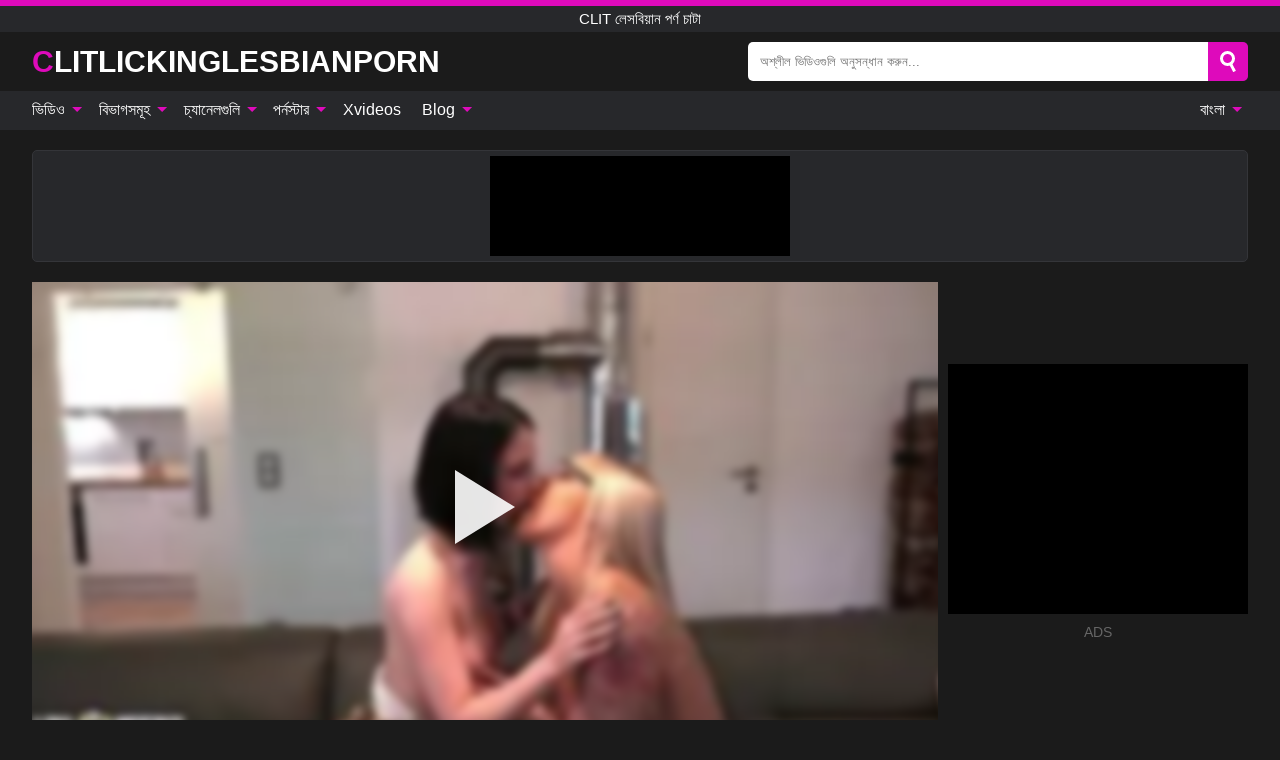

--- FILE ---
content_type: text/html; charset=UTF-8
request_url: https://clitlickinglesbianporn.com/bn/video/1950
body_size: 16732
content:
<!DOCTYPE html><html lang="bn" translate="no"><head><meta http-equiv="Content-Type" content="text/html; charset=utf-8"/><meta name="viewport" content="width=device-width, initial-scale=1"><title>মেয়েরা একে অপরের সাথে খেলছে লু নেসবিত, লিয়া লুইস - CLITLICKINGLESBIANPORN.COM</title><meta name="description" content="বিনামূল্যে অশ্লীল ভিডিও দেখুন: মেয়েরা একে অপরের সাথে খেলছে লু নেসবিত, লিয়া লুইস,clit লেসবিয়ান পর্ণ চাটা। আপনার প্রিয় xxx & সেক্স পর্ণ টিউবে CLITLICKINGLESBIANPORN.COM!"><meta name="keywords" content="মযর,এক,অপরর,সথ,খলছ,নসবত,লয,লইস,clit,লসবযন,পরণ,চট"><meta name="robots" content="max-image-preview:large"><script type="application/ld+json">{"@context":"https://schema.org","@type":"VideoObject","name":"মেয়েরা একে অপরের সাথে খেলছে লু নেসবিত, লিয়া লুইস","description":"বিনামূল্যে অশ্লীল ভিডিও দেখুন: মেয়েরা একে অপরের সাথে খেলছে লু নেসবিত, লিয়া লুইস,clit লেসবিয়ান পর্ণ চাটা। আপনার প্রিয় xxx & সেক্স পর্ণ টিউবে CLITLICKINGLESBIANPORN.COM!","contentUrl":"https://clitlickinglesbianporn.com/cdn/1950.m3u8","thumbnailUrl":["https://clitlickinglesbianporn.com/i/media/p/1950b.jpg","https://clitlickinglesbianporn.com/i/media/w/1950.webp","https://clitlickinglesbianporn.com/i/media/p/1950.jpg"],"uploadDate":"2022-12-07T19:00:09+03:00","duration":"PT0H3M52S","interactionCount":"146"}</script><meta property="og:title" content="মেয়েরা একে অপরের সাথে খেলছে লু নেসবিত, লিয়া লুইস"><meta property="og:site_name" content="CLITLICKINGLESBIANPORN.COM"><meta property="og:url" content="https://clitlickinglesbianporn.com/bn/video/1950"><meta property="og:description" content="বিনামূল্যে অশ্লীল ভিডিও দেখুন: মেয়েরা একে অপরের সাথে খেলছে লু নেসবিত, লিয়া লুইস,clit লেসবিয়ান পর্ণ চাটা। আপনার প্রিয় xxx & সেক্স পর্ণ টিউবে CLITLICKINGLESBIANPORN.COM!"><meta property="og:type" content="video.other"><meta property="og:image" content="https://clitlickinglesbianporn.com/i/media/p/1950b.jpg"><meta property="og:video" content="https://clitlickinglesbianporn.com/cdn/1950.m3u8"><meta property="og:video:type" content="application/vnd.apple.mpegurl"><meta property="og:video" content="https://clitlickinglesbianporn.com/cdn/1950.mp4"><meta property="og:video:type" content="video/mp4"><meta name="twitter:card" content="summary_large_image"><meta name="twitter:site" content="CLITLICKINGLESBIANPORN.COM"><meta name="twitter:title" content="মেয়েরা একে অপরের সাথে খেলছে লু নেসবিত, লিয়া লুইস"><meta name="twitter:description" content="বিনামূল্যে অশ্লীল ভিডিও দেখুন: মেয়েরা একে অপরের সাথে খেলছে লু নেসবিত, লিয়া লুইস,clit লেসবিয়ান পর্ণ চাটা। আপনার প্রিয় xxx & সেক্স পর্ণ টিউবে CLITLICKINGLESBIANPORN.COM!"><meta name="twitter:image" content="https://clitlickinglesbianporn.com/i/media/p/1950b.jpg"><meta name="twitter:player" content="https://clitlickinglesbianporn.com/cdn/1950.mp4"><link href="/i/images/cover.jpg" rel="image_src"><link rel="icon" type="image/jpg" href="/i/images/ico_logo.jpg"><link rel="shortcut icon" type="image/jpg" href="/i/images/ico.jpg"><link rel="apple-touch-icon" type="image/jpg" href="/i/images/ico_logo.jpg"><meta name="theme-color" content="#161616"><link rel="canonical" href="https://clitlickinglesbianporn.com/bn/video/1950"><meta name="rating" content="adult"><meta name="rating" content="RTA-5042-1996-1400-1577-RTA"><link rel="preconnect" href="//mc.yandex.ru"><link rel="preconnect" href="//pgnasmcdn.click"><link rel="alternate" href="https://clitlickinglesbianporn.com/video/1950" hreflang="x-default"><link rel="alternate" href="https://clitlickinglesbianporn.com/ar/video/1950" hreflang="ar"><link rel="alternate" href="https://clitlickinglesbianporn.com/bn/video/1950" hreflang="bn"><link rel="alternate" href="https://clitlickinglesbianporn.com/de/video/1950" hreflang="de"><link rel="alternate" href="https://clitlickinglesbianporn.com/video/1950" hreflang="en"><link rel="alternate" href="https://clitlickinglesbianporn.com/es/video/1950" hreflang="es"><link rel="alternate" href="https://clitlickinglesbianporn.com/fr/video/1950" hreflang="fr"><link rel="alternate" href="https://clitlickinglesbianporn.com/hi/video/1950" hreflang="hi"><link rel="alternate" href="https://clitlickinglesbianporn.com/id/video/1950" hreflang="id"><link rel="alternate" href="https://clitlickinglesbianporn.com/it/video/1950" hreflang="it"><link rel="alternate" href="https://clitlickinglesbianporn.com/ja/video/1950" hreflang="ja"><link rel="alternate" href="https://clitlickinglesbianporn.com/nl/video/1950" hreflang="nl"><link rel="alternate" href="https://clitlickinglesbianporn.com/pl/video/1950" hreflang="pl"><link rel="alternate" href="https://clitlickinglesbianporn.com/pt/video/1950" hreflang="pt"><link rel="alternate" href="https://clitlickinglesbianporn.com/ro/video/1950" hreflang="ro"><link rel="alternate" href="https://clitlickinglesbianporn.com/ru/video/1950" hreflang="ru"><link rel="alternate" href="https://clitlickinglesbianporn.com/tr/video/1950" hreflang="tr"><link rel="alternate" href="https://clitlickinglesbianporn.com/zh/video/1950" hreflang="zh"><style>html{font-family:-apple-system,BlinkMacSystemFont,Segoe UI,Roboto,Oxygen,Ubuntu,Cantarell,Fira Sans,Droid Sans,Helvetica Neue,sans-serif}body{background:#1b1b1b;min-width:320px;margin:auto;color:#fff}a{text-decoration:none;outline:none;color:#1b1b1b}input,textarea,select,option,button{outline:none;font-family:-apple-system,BlinkMacSystemFont,Segoe UI,Roboto,Oxygen,Ubuntu,Cantarell,Fira Sans,Droid Sans,Helvetica Neue,sans-serif}*{-webkit-box-sizing:border-box;-moz-box-sizing:border-box;box-sizing:border-box}::placeholder{opacity:1}.ico-bottom-arrow{width:0;height:0;border-left:5px solid transparent;border-right:5px solid transparent;border-bottom:5px solid #DE0ABB;display:inline-block;margin-bottom:3px;margin-left:3px;margin-right:-4px;transform:rotate(180deg)}.top{background:#27282b;text-align:center}.top:before{content:"";width:100%;height:6px;display:block;background:#DE0ABB}.top h1,.top b{font-weight:500;color:#fff;font-size:15px;text-transform:uppercase;margin:0;padding:4px 0;display:block}.fx{display:-webkit-box;display:-moz-box;display:-ms-flexbox;display:-webkit-flex;display:flex}.fx-c{-ms-flex-align:center;-webkit-align-items:center;-webkit-box-align:center;align-items:center}.fx-w{flex-wrap:wrap;justify-content:space-between}header{width:95%;max-width:1340px;margin:auto;padding:10px 0}header .icon-menu,header .icon-search,header .sort{display:none}header .logo b{display:block;font-size:30px;color:#fff;text-transform:uppercase}header .logo b:first-letter{color:#DE0ABB}header form{margin-left:auto;width:50%;max-width:500px;position:relative}header form .box{border-radius:5px;padding:0}header form input{background:#fff;border:0;color:#050505;padding:12px;width:100%;border-radius:5px;border-top-right-radius:0;border-bottom-right-radius:0;align-self:stretch}header form button{background:#DE0ABB;border:0;position:relative;cursor:pointer;outline:none;text-indent:-99999px;border-radius:5px;border-top-left-radius:0;border-bottom-left-radius:0;width:42px;align-self:stretch}header form button:before{content:"";position:absolute;top:9px;left:12px;width:9px;height:9px;background:transparent;border:3px solid #fff;border-radius:50%}header form button:after{content:"";width:9px;height:3px;background:#fff;position:absolute;transform:rotate(63deg);top:24px;left:20px}header form .resultDiv{display:none;position:absolute;top:50px;background:#fff;width:100%;max-height:350px;overflow:hidden;overflow-y:auto;z-index:114;left:0;padding:10px;transition:.4s;border-radius:5px;color:#050505}header form .resultDiv a{display:block;text-align:left;padding:5px;color:#050505;font-weight:600;text-decoration:none;font-size:14px}header form .resultDiv a:hover{text-decoration:underline}header form .resultDiv .title{display:block;background:#27282b;padding:10px;border-radius:5px;color:#fff}nav{background:#27282b;display:block;width:100%}nav ul{width:95%;max-width:1340px;display:block;margin:auto;padding:0;list-style:none;position:relative;z-index:113}nav ul li{display:inline-block}nav ul li .mask{display:none}nav ul a{color:#fff;padding:.65em .65em;text-decoration:none;display:inline-block}nav>ul>li:first-child>a{padding-left:0}@media screen and (min-width:840px){nav ul li:hover a{color:#DE0ABB}nav ul li>ul{display:none}nav ul li:hover>ul{display:block;position:absolute;width:100%;left:0;top:40px;background:#27282b;border:1px solid #343539;border-radius:5px;padding:4px}nav ul li:hover>ul a{padding:.3em .35em;margin:.35em;color:#fff}nav ul li>ul a:hover{color:#DE0ABB}nav ul .lang:hover>ul{width:400px;right:0;left:unset;display:flex;flex-wrap:wrap;justify-content:space-between}nav ul .lang:hover>ul a{padding:0;border:0;display:block;font-size:13px}}nav ul li>ul:not(.nl) li:last-child a{background:#DE0ABB;border-radius:5px;color:#fff}nav ul .lang{float:right;position:relative}nav ul .lang li{display:block;flex:1 1 25%}nav ul .lang:hover>ul a:last-child{background:transparent}nav ul .lang:hover>ul a:last-child:hover{color:#DE0ABB}.global-army{width:95%;max-width:1340px;margin:auto;margin-top:20px;border-radius:5px;background:#27282b;border:1px solid #343539;padding:5px;overflow:hidden}.global-army span{display:block;margin:auto;width:300px;min-width:max-content;height:100px;background:#000}.global-army iframe{border:0;width:300px;height:100px;overflow:hidden}.fbar{display:block;width:100%;margin-bottom:15px;text-align:center;background:#27282b;border-radius:5px;padding:7px 4px}.fbar a{display:inline-block;color:#fff;font-size:15px;font-weight:500;text-transform:uppercase}.fbar a:after{content:"\A0•\A0"}.fbar a:last-child:after{content:""}main{width:95%;max-width:1340px;margin:auto;margin-top:20px}main .sidebar{width:240px;min-width:240px;margin-right:20px;border-right:1px solid #3A3A3A;padding-right:20px}main .sidebar .close{display:none}main .sidebar ul{padding:0;margin:0;list-style:none;border-bottom:1px solid #3A3A3A;padding-bottom:10px;margin-bottom:10px}main .sidebar ul:last-child{border-bottom:0;margin-bottom:0}main .sidebar li span{display:block;color:#fff;font-size:15px;font-weight:500;margin-bottom:10px;text-transform:uppercase}main .sidebar li{display:block}main .sidebar li a{display:flex;align-items:center;color:#fff;font-size:14px;padding:4px 6px;border-radius:5px;margin-bottom:2px}main .sidebar li a b{font-weight:400}main .sidebar li a i:last-child{margin-left:auto;font-size:12px;color:#7C7C7C}main .sidebar li:not(.more):hover a{background:#27282b;color:#DE0ABB}main .sidebar li:not(.more):hover a i:last-child{color:#fff}main .sidebar .more a{display:block;background:#DE0ABBb5;color:#fff;text-align:center;margin-top:10px;border-radius:100px;font-weight:500}main .sidebar .more a:hover{background:#27282b}main .content{width:100%}main .head h1,main .head h2,main .head h3,main .head .sst{margin:0;color:#fff;font-size:22px;font-weight:500;overflow-wrap:break-word;word-break:break-all;white-space:normal}main .head .title span{color:#ccc;margin-left:10px;font-size:15px;margin-right:10px;text-align:center}main .head .sort{margin-left:auto;position:relative;z-index:4;min-width:180px}main .head .sort span{color:#fff;background:#27282b;padding:7px 20px;border-radius:5px;font-weight:600;display:block;width:max-content;min-width:100%;cursor:pointer;text-align:center;border:1px solid #343539}main .head .sort ul{padding:0;margin:0;list-style:none;display:none}main .head .sort.active span{border-bottom-left-radius:0;border-bottom-right-radius:0}main .head .sort.active ul{display:block;position:absolute;top:33px;background:#27282b;width:100%;right:0;border-bottom-left-radius:5px;border-bottom-right-radius:5px;border:1px solid #343539;border-top:0}main .head .sort li{display:block}main .head .sort .disabled{display:none}main .head .sort li a{display:block;padding:5px;text-align:center;color:#fff;font-weight:600;font-size:15px}main .head .sort li a:hover{color:#DE0ABB}.trend{margin:20px 0}.trend .article{width:20%;margin-bottom:10px;display:inline-block;overflow:hidden;color:#FFF}.trend .article .box{width:95%;margin:auto;overflow:hidden}.trend .article a{display:block;width:100%}.trend .article figure{display:block;position:relative;margin:0;width:100%;height:200px;overflow:hidden;border-radius:5px;background:#27282b}.trend .article figure img{position:absolute;height:100%;min-width:100%;object-fit:cover;position:absolute;transform:translateX(-50%) translateY(-50%);left:50%;top:50%;font-size:0}.trend .article a div{margin-top:5px}.trend .article b{color:#fff;font-weight:500;font-size:15px}.trend .article i:last-child{color:#fff;margin-left:auto;font-weight:500;font-size:15px}.trend .article .ct{display:block;width:100%;height:110px;background:#27282b;position:relative;border-radius:5px;padding:10px}.trend .article .ct h2,.trend .article .ct b{position:absolute;left:50%;top:50%;transform:translateX(-50%) translateY(-50%);font-style:normal;font-size:16px;font-weight:400;letter-spacing:1px;text-align:center;margin:0;max-width:100%;text-overflow:ellipsis;overflow:hidden}.see-button{display:block;position:relative;margin:15px auto}.see-button:before{content:"";position:absolute;left:0;top:50%;transform:translateY(-50%);width:100%;height:2px;background:#3a3a3a;border-radius:10px}.see-button div{display:block;margin:auto;width:max-content;background:#1b1b1b;padding:0 17px;position:relative}.see-button a{display:block;border-radius:100px;padding:8px 17px;color:#fff;font-size:13px;text-transform:uppercase;font-weight:500;background:#DE0ABBb5}.see-button a:hover{background:#27282b;color:#fff}.videos{margin:20px 0}.videos:before,.videos:after{content:" ";display:table;width:100%}.videos article{width:20%;height:205px;display:inline-block;overflow:hidden;color:#FFF}.videos article.cat{height:auto}.videos article.cat a{display:block;width:100%}.videos article.cat img{width:100%;height:auto;border-radius:5px}.videos article .box{width:95%;margin:auto;overflow:hidden}.videos article .playthumb{display:block;width:100%;overflow:hidden;height:177px;position:relative}.videos article figure{display:block;position:relative;margin:0;width:100%;height:136px;overflow:hidden;border-radius:5px;background:#27282b}.videos article figure:after{content:"";position:absolute;z-index:2;width:100%;height:100%;left:0;top:0}.videos article figure img{position:absolute;height:100%;min-width:100%;object-fit:cover;transform:translateX(-50%) translateY(-50%);left:50%;top:50%;font-size:0}.videos article .box video{position:absolute;width:100%;min-width:100%;min-height:100%;top:50%;left:50%;transform:translateY(-50%) translateX(-50%);z-index:1;object-fit:cover}.videos article h2,.videos article h3{display:block;display:-webkit-box;padding:0;font-size:.85em;font-weight:500;color:#fff;margin-top:3px;margin-bottom:0;display:-webkit-box;-webkit-box-orient:vertical;-webkit-line-clamp:2;overflow:hidden;white-space:normal;line-height:1.3;overflow-wrap:anywhere;word-break:normal;text-wrap:balance}.videos article .hd:before{content:"HD";position:absolute;z-index:3;bottom:2px;left:2px;font-size:13px;font-style:normal;color:#fff;font-weight:600;background:#DE0ABB;padding:1px 4px;border-radius:3px;transition:all .2s;opacity:.8}.videos article:hover h3{color:#DE0ABB}.videos article:hover .hd:before{left:-40px}.videos article .end{display:block;overflow:hidden;height:21px}.videos article .end p{display:inline-block;vertical-align:middle;margin:0;text-align:right;color:#bababa;font-size:13px;height:1.8em;line-height:1.8em}.videos article .end a{color:#bababa;font-size:13px;text-decoration:underline;display:inline-block;height:1.8em;line-height:1.8em}.videos article .end p:after{content:'•';margin:0 4px}.videos article .end p:last-child:after{content:'';margin:0}.videos article .heart{position:relative;width:10px;height:10px;display:inline-block;margin-left:2px}.videos article .heart:before,.videos article .heart:after{position:absolute;content:"";left:5px;top:0;width:5px;height:10px;background:#bababa;border-radius:50px 50px 0 0;transform:rotate(-45deg);transform-origin:0 100%}.videos article .heart:after{left:0;transform:rotate(45deg);transform-origin:100% 100%}.nores{width:100%;display:block;background:#27282b;border:1px solid #343539;border-radius:5px;padding:10px;color:#fff;font-size:17px;font-weight:700;text-align:center;text-transform:uppercase;margin:20px auto}.pagination{display:block;width:100%;margin:20px 0;text-align:center}.pagination a,.pagination div,.pagination span{display:inline-block;background:#DE0ABBb5;border-radius:5px;padding:10px 15px;color:#fff;font-size:15px;font-weight:600;text-transform:uppercase;margin:0 10px}.pagination div{cursor:pointer}.pagination span{background:#27282b}.pagination a:hover,.pagination div:hover{background:#27282b}.footerDesc{display:block;width:100%;background:#27282b;margin:20px 0;padding:20px;text-align:center;color:#fff;border-radius:5px;font-size:15px}.footerDesc h4{font-size:16px;color:#fff}.moban{display:none}.player{width:100%;min-height:150px}.player .left{width:calc(100% - 310px);height:450px;position:relative;overflow:hidden;cursor:pointer;z-index:112}.player .left #poster{position:absolute;min-width:110%;min-height:110%;object-fit:cover;transform:translateX(-50%) translateY(-50%);left:50%;top:50%;font-size:0;filter:blur(4px)}.player .left video{position:absolute;left:0;top:0;width:100%;height:100%;background:#000}.player .left #play{display:none;border:0;background:transparent;box-sizing:border-box;width:0;height:74px;border-color:transparent transparent transparent #fff;transition:100ms all ease;border-style:solid;border-width:37px 0 37px 60px;position:absolute;left:50%;top:50%;transform:translateY(-50%) translateX(-50%);opacity:.9}.player .left:hover #play{opacity:.7}.loader{position:absolute;left:0;top:0;background:rgba(0,0,0,.4);width:100%;height:100%}.spin{position:absolute;left:50%;top:50%;transform:translateY(-50%) translateX(-50%)}.spin>div{background-color:#fff;width:15px;height:15px;border-radius:100%;margin:2px;-webkit-animation-fill-mode:both;animation-fill-mode:both;display:inline-block;-webkit-animation:ball-beat .7s 0s infinite linear;animation:ball-beat .7s 0s infinite linear}.spin>div:nth-child(2n-1){-webkit-animation-delay:-.35s!important;animation-delay:-.35s!important}main.dmca .vtitle,main.dmca .infos,main.dmca .moreinfo,main.dmca .buttons{display:none!important}.player .left iframe{display:block;border:0;width:100%;height:440px}.player .left .tvd{display:block;width:100%;text-align:center;top:50%;position:absolute;transform:translateY(-50%)}.player .right{width:300px;margin-left:auto}.player .right span{display:block;width:300px;height:250px;background:#000}.player .right .content{width:100%}.player .right .content b{width:290px;height:250px;display:block;background:#27282b;text-align:center;line-height:250px}.player .right iframe{border:0;width:300px;overflow:hidden}.player .right .content:after{content:"ADS";display:block;text-align:center;margin:10px 0;font-size:14px;color:#666}.vtitle{text-align:center;background:#27282b;margin:0;padding:10px;font-size:18px;font-weight:600}.vtitle.hd:before{content:"HD";background:#DE0ABB;padding:1px 6px;margin-right:5px;color:#FFF;position:relative;top:-1px;border-radius:4px;font-size:12px;transform:skew(-10deg);display:inline-block}.buttons{margin-bottom:10px;padding:10px;border:2px solid #27282b;border-radius:5px;border-top:0;border-top-left-radius:0;border-top-right-radius:0}.buttons .report{margin-left:auto;cursor:pointer;font-size:16px;padding:.5rem .75rem;border-radius:.25em;background:#27282b;color:#bababa}.buttons .report i{font-style:normal;width:19px;height:19px;display:block;border:1px solid #bababa;border-radius:50%;text-align:center;font-size:11px;line-height:1.5}.buttons .dwd{cursor:pointer;font-size:16px;padding:.5rem .75rem;border-radius:.25em;background:#27282b;color:#fff;font-weight:500;margin-right:10px}.buttons .loves{cursor:pointer;font-size:16px;padding:.5rem .75rem;border-radius:.25em;background:#27282b;color:#fff}.buttons .loves:hover,.buttons .report:hover,.buttons .dwd:hover{background:#111}.buttons .loves .heart{position:relative;width:12px;height:12px;display:inline-block;margin-left:6px}.buttons .loves .heart:before,.buttons .loves .heart:after{position:absolute;content:"";left:6px;top:0;width:6px;height:12px;background:#DE0ABB;border-radius:50px 50px 0 0;transform:rotate(-45deg);transform-origin:0 100%}.buttons .loves .heart:after{left:0;transform:rotate(45deg);transform-origin:100% 100%}.buttons .loves.loved{background:#DE0ABB}.buttons .loves.loved .heart:before,.buttons .loves.loved .heart:after{background:#fff}.popular{display:block;width:100%;margin:0;list-style:none;padding:0}.popular .label{background:#DE0ABB;padding:10px 15px;margin-left:0!important}.popular li{display:inline-block;background:#27282b;border-radius:5px;font-size:15px;font-weight:600;text-transform:uppercase;margin-left:5px;margin-right:5px;margin-bottom:10px}.popular li:hover{background:#DE0ABB}.popular li:last-child{margin-right:0}.popular li span{display:inline-block;background:#DE0ABB;line-height:1;padding:2px 5px;border-radius:3px;margin-left:5px}.popular li:hover span{background:#27282b}.popular a{color:#fff;padding:10px 15px;display:block}.moreinfo{margin-top:0;margin-bottom:10px}.moreinfo b{margin-right:10px;display:inline-block}.moreinfo span{display:inline-block}.box-modal{display:none}.box-modal .shd{position:fixed;left:0;top:0;width:100%;height:100%;background:rgba(0,0,0,.5);z-index:999}.box-modal .content{position:fixed;left:50%;top:50%;transform:translateY(-50%) translateX(-50%);padding:20px;background:#27282b;border-radius:10px;width:95%;max-width:400px;z-index:1000}.box-modal .head{margin-bottom:20px}.box-modal .head .title{width:100%}.box-modal .head .close{margin-left:auto;font-size:30px;cursor:pointer}.box-modal label{display:block;margin-bottom:2px;color:#999;font-size:.85em;cursor:pointer}.box-modal label input{display:inline-block;vertical-align:middle}.box-modal label.title{font-size:17px;margin:10px 0}.box-modal textarea{width:100%;display:block;border:0}.box-modal button{width:100%;display:block;border:0;margin-top:10px;background:#DE0ABB;padding:10px 15px;border-radius:5px;font-size:15px;font-weight:600;text-transform:uppercase;color:#FFF;cursor:pointer}.box-modal a{color:#FFF;text-decoration:underline}@media screen and (max-width:840px){.player{display:block!important}.player .left{width:100%}.player .right{margin:auto;margin-top:10px}.vtitle{font-size:16px}.popular .label,.popular a{padding:7px 12px}}@media screen and (max-width:450px){.player .left{height:250px}}@-webkit-keyframes ball-beat{50%{opacity:.2;-webkit-transform:scale(0.75);transform:scale(0.75)}100%{opacity:1;-webkit-transform:scale(1);transform:scale(1)}}@keyframes ball-beat{50%{opacity:.2;-webkit-transform:scale(0.75);transform:scale(0.75)}100%{opacity:1;-webkit-transform:scale(1);transform:scale(1)}}.lkx{display:block;width:95%;max-width:1340px;margin:auto;margin-top:20px;text-transform:capitalize;-webkit-column-count:5;-moz-column-count:5;column-count:5}.lkx a{color:#fff;font-size:14px;display:inline-block;width:100%;white-space:nowrap;text-overflow:ellipsis;overflow:hidden}.lkx a:hover{color:#DE0ABB}@media screen and (max-width:880px){.lkx{-webkit-column-count:4;-moz-column-count:4;column-count:4}.lkx a{padding:10px 0}}@media screen and (max-width:680px){.lkx{-webkit-column-count:3;-moz-column-count:3;column-count:3}}@media screen and (max-width:480px){.lkx{-webkit-column-count:2;-moz-column-count:2;column-count:2}}footer{display:block;margin-top:30px;background:#27282b}footer .box{width:95%;max-width:1340px;display:block;margin:auto;padding:20px 0;text-align:center}footer a{color:#fff;font-size:15px;font-weight:700;margin:0 10px}footer .logo{display:block;margin:auto;margin-bottom:20px;width:max-content;max-width:100%}footer .logo b{display:block;font-size:30px;text-transform:uppercase;color:#DE0ABB}footer p{padding:10px 0;text-align:center;display:block;font-size:12px;margin:auto;color:#ccc}@media screen and (max-width:1300px){main .sidebar{width:210px;min-width:210px;margin-right:10px;padding-right:10px}}@media screen and (max-width:1230px){header .sort{display:block;padding:19px 18px;background:#DE0ABB;border-radius:4px;margin-left:10px;cursor:pointer}main .sidebar{display:none;position:fixed;top:0;z-index:999;background:#1b1b1b;left:0;width:100%;height:100%;padding:20px;overflow-y:auto}main .sidebar .close{display:block;position:absolute;right:10px;top:10px}main .sidebar .close i{transform:scale(1.5)}}@media screen and (max-width:1070px){.videos article{width:25%}.trend .article{width:25%}}@media screen and (max-width:840px){.top h1,.top b{font-size:13px}header .sort{padding:14px 11px;margin-left:2px}header{position:-webkit-sticky;position:-moz-sticky;position:-ms-sticky;position:-o-sticky;position:sticky;top:0;z-index:999;background:#1b1b1b}header .icon-menu{display:inline-block;height:40px;width:40px;min-width:40px;border-radius:5px;position:relative;padding:7px;cursor:pointer}.bar1,.bar2,.bar3{width:100%;height:3px;background-color:#FFF;margin:5px 0;display:block;border-radius:10px}.bar1{margin-top:3px}.change .bar1{-webkit-transform:rotate(-45deg) translate(-6px,7px);transform:rotate(-45deg) translate(-6px,7px);background-color:#fff}.change .bar2{opacity:0}.change .bar3{-webkit-transform:rotate(45deg) translate(-4px,-6px);transform:rotate(45deg) translate(-4px,-6px);background-color:#fff}header .logo{margin:auto}header form{display:none;position:absolute;left:0;top:60px;width:100%;max-width:100%;background:#1b1b1b;padding-bottom:10px}header .icon-search{display:block;border:0;position:relative;cursor:pointer;outline:none;text-indent:-99999px;width:40px;height:40px}header .icon-search:before{content:"";position:absolute;top:9px;left:12px;width:9px;height:9px;background:transparent;border:3px solid #fff;border-radius:50%}header .icon-search:after{content:"";width:9px;height:3px;background:#fff;position:absolute;transform:rotate(63deg);top:24px;left:20px}header .icon-search.change:before{border:3px solid #DE0ABB}header .icon-search.change:after{background:#DE0ABB}nav{display:none;position:sticky;top:60px;z-index:999}nav ul{position:absolute;left:0;right:0;width:100%;margin:auto;height:calc(100% - 40px);overflow-x:hidden;overflow-y:auto}nav ul>li{display:block;position:relative}nav ul>li a{display:block;padding:10px!important;border-bottom:1px solid #454545;font-size:15px;font-weight:500}nav ul>li .mask{display:block;position:absolute;left:0;top:0;width:100%;height:40px;z-index:1;cursor:pointer}nav ul li>ul{display:none;position:unset;width:100%;background:#1b1b1b}nav ul>li>ul>li{display:block}nav ul>li>ul>li a{padding:.3em 1em!important;margin:.15em;color:#fff;font-size:14px}nav ul li>ul:not(.nl) li:nth-last-child(2) a{border-bottom:0}nav ul li>ul:not(.nl) li:last-child a{margin:0!important;border-radius:0}nav ul .lang{float:unset}nav ul .lang li a{border:0;text-align:left;border-bottom:1px solid #454545}nav ul .lang li:last-child a{border:0;background:transparent;border-bottom:1px solid #454545}nav ul .lang:hover>ul{width:100%}nav ul .lang:hover>ul a{border-bottom:1px solid #454545}main .head .sort{flex-grow:1;min-width:100%;margin-top:10px}main .head .title h1,main .head .title h2,main .head .title h3{font-size:17px}main .head .title span{font-size:12px}main .head .sort span{width:100%;text-align:left;font-size:14px}main .head .sort.active ul{top:30px}main .head .sort li a{text-align:left;padding:5px 20px;font-size:14px}.videos article{width:33.333%}.trend .article{width:33.333%}}@media screen and (max-width:600px){.videos article{width:50%}.videos article .box{width:calc(100% - 2px);margin-right:2px}.videos article:nth-of-type(2n+2) .box{margin-right:0;margin-left:2px}.videos article .end a{min-width:48px;height:48px}.trend .article{width:50%}.trend .article .box{width:calc(100% - 2px);margin-right:2px}.trend .article:nth-of-type(2n+2) .box{margin-right:0;margin-left:2px}.trend .article figure{height:170px}.content .trend .article figure{height:170px}footer a{display:block;margin:5px;padding:6px 0}}@media screen and (max-width:650px){header .logo b{font-size:20px}}@media screen and (max-width:470px){header .logo b{font-size:12px}}.blog-posts{display:grid;grid-template-columns:1fr;gap:15px;margin:20px 0}@media (min-width:480px){.blog-posts.f3{grid-template-columns:repeat(2,1fr)}}@media (min-width:768px){.blog-posts{grid-template-columns:repeat(2,1fr)}.blog-posts.f3{grid-template-columns:repeat(3,1fr)}}.blog-posts .box{position:relative;z-index:3}.blog-posts article figure{margin:0}.blog-posts article .image{display:block;height:250px;object-fit:cover;transition:transform .3s ease;position:relative;overflow:hidden;border-radius:10px;background-color:#27282b}.blog-posts article img{position:absolute;top:50%;left:0;transform:translateY(-50%);width:100%;min-height:100%;object-fit:cover;filter:blur(5px);z-index:1;font-size:0}.blog-posts article h3{font-size:1rem;margin-top:10px;margin-bottom:15px;font-weight:500;color:#fff}.blog-posts article a:hover h3{text-decoration:underline}.blog-posts .box p{font-size:.8rem;line-height:1.5;color:#c8c8c8}.go_top{display:none;position:fixed;right:10px;bottom:10px;z-index:2;cursor:pointer;transition:color .3s linear;background:#DE0ABB;border-radius:5px;padding:10px 15px;color:#fff;font-size:15px;font-weight:600;text-transform:uppercase}.go_top:before{content:"";border:solid #fff;border-width:0 3px 3px 0;display:inline-block;padding:5px;margin-bottom:-3px;transform:rotate(-135deg);-webkit-transform:rotate(-135deg)}.go_top:hover{background:#27282b}.mtd{margin-top:20px}.icon-options{box-sizing:border-box;position:relative;display:block;transform:scale(var(--ggs,1));width:10px;height:2px;box-shadow:-3px 4px 0 0,3px -4px 0 0}.icon-options::after,.icon-options::before{content:"";display:block;box-sizing:border-box;position:absolute;width:8px;height:8px;border:2px solid;border-radius:100%}.icon-options::before{top:-7px;left:-4px}.icon-options::after{bottom:-7px;right:-4px}.icon-close{box-sizing:border-box;position:relative;display:block;transform:scale(var(--ggs,1));width:22px;height:22px;border:2px solid transparent;border-radius:40px}.icon-close::after,.icon-close::before{content:"";display:block;box-sizing:border-box;position:absolute;width:16px;height:2px;background:currentColor;transform:rotate(45deg);border-radius:5px;top:8px;left:1px}.icon-close::after{transform:rotate(-45deg)}.att:before{content:attr(data-text);font-style:normal}@keyframes fadeIn{0%{opacity:0}100%{opacity:1}}@-moz-keyframes fadeIn{0%{opacity:0}100%{opacity:1}}@-webkit-keyframes fadeIn{0%{opacity:0}100%{opacity:1}}@-o-keyframes fadeIn{0%{opacity:0}100%{opacity:1}}@-ms-keyframes fadeIn{0%{opacity:0}100%{opacity:1}}#ohsnap{position:fixed;bottom:5px;right:5px;margin-left:5px;z-index:999999}#ohsnap .alert{margin-top:5px;padding:9px 15px;float:right;clear:right;text-align:center;font-weight:500;font-size:14px;color:#fff}#ohsnap .red{background:linear-gradient(#ED3232,#C52525);border-bottom:2px solid #8c1818}#ohsnap .green{background:linear-gradient(#45b649,#017205);border-bottom:2px solid #003e02}#ohsnap .iheart{width:16px;height:16px;margin-left:6px;float:right}</style></head><body><div class="top"><b>clit লেসবিয়ান পর্ণ চাটা</b></div><header class="fx fx-c"><div class="icon-menu"><i class="bar1"></i><i class="bar2"></i><i class="bar3"></i></div><a href="https://clitlickinglesbianporn.com/bn" class="logo" title="clit লেসবিয়ান পর্ণ চাটা"><b>Clitlickinglesbianporn</b></a><form data-action="https://clitlickinglesbianporn.com/bn/mishka/common/search" method="POST"><div class="box fx fx-c"><input type="text" id="s" name="s" placeholder="অশ্লীল ভিডিওগুলি অনুসন্ধান করুন..." autocomplete="off"><button type="submit" data-trigger="submit[search]">Search</button></div><div class="resultDiv"></div></form><i class="icon-search"></i></header><nav><ul><li><i class="mask"></i><a href="https://clitlickinglesbianporn.com/bn" title="ভিডিও">ভিডিও <i class="ico-bottom-arrow"></i></a><ul class="nl"><li><a href="https://clitlickinglesbianporn.com/bn/hd" title="HD">HD</a></li><li><a href="https://clitlickinglesbianporn.com/bn" title="নতুন ভিডিও">নতুন ভিডিও</a></li><li><a href="https://clitlickinglesbianporn.com/bn?o=popular" title="জনপ্রিয় ভিডিও" rel="nofollow">জনপ্রিয় ভিডিও</a></li><li><a href="https://clitlickinglesbianporn.com/bn?o=loves" title="শীর্ষ রেট" rel="nofollow">শীর্ষ রেট</a></li><li><a href="https://clitlickinglesbianporn.com/bn?o=views" title="সর্বাধিক দেখা" rel="nofollow">সর্বাধিক দেখা</a></li><li><a href="https://clitlickinglesbianporn.com/bn?o=duration" title="দীর্ঘতম ভিডিও" rel="nofollow">দীর্ঘতম ভিডিও</a></li></ul></li><li><i class="mask"></i><a href="https://clitlickinglesbianporn.com/bn/categories" title="বিভাগসমূহ">বিভাগসমূহ <i class="ico-bottom-arrow"></i></a><ul><li><a href="https://clitlickinglesbianporn.com/bn/videos/lesbian" title="লেসবিয়ান">লেসবিয়ান</a></li><li><a href="https://clitlickinglesbianporn.com/bn/videos/teen" title="কিশোর">কিশোর</a></li><li><a href="https://clitlickinglesbianporn.com/bn/videos/milf" title="মিঃ">মিঃ</a></li><li><a href="https://clitlickinglesbianporn.com/bn/videos/masturbation" title="হস্তমৈথুন">হস্তমৈথুন</a></li><li><a href="https://clitlickinglesbianporn.com/bn/videos/brunette" title="শ্যামাঙ্গিনী">শ্যামাঙ্গিনী</a></li><li><a href="https://clitlickinglesbianporn.com/bn/videos/blonde" title="স্বর্ণকেশী">স্বর্ণকেশী</a></li><li><a href="https://clitlickinglesbianporn.com/bn/videos/threesome" title="ত্রয়ী">ত্রয়ী</a></li><li><a href="https://clitlickinglesbianporn.com/bn/videos/xhamster" title="Xhamster">Xhamster</a></li><li><a href="https://clitlickinglesbianporn.com/bn/videos/amateur" title="অপেশাদার">অপেশাদার</a></li><li><a href="https://clitlickinglesbianporn.com/bn/categories" title="সব ধরনের">সব ধরনের +</a></li></ul></li><li><i class="mask"></i><a href="https://clitlickinglesbianporn.com/bn/channels" title="চ্যানেলগুলি">চ্যানেলগুলি <i class="ico-bottom-arrow"></i></a><ul><li><a href="https://clitlickinglesbianporn.com/bn/channel/african-lesbians" title="African Lesbians">African Lesbians</a></li><li><a href="https://clitlickinglesbianporn.com/bn/channel/mommys-girl-an-adult-time-site" title="Mommys Girl - An Adult Time Site">Mommys Girl - An Adult Time Site</a></li><li><a href="https://clitlickinglesbianporn.com/bn/channel/lez-cuties" title="Lez Cuties">Lez Cuties</a></li><li><a href="https://clitlickinglesbianporn.com/bn/channel/big-tit-lesbos" title="Big Tit Lesbos">Big Tit Lesbos</a></li><li><a href="https://clitlickinglesbianporn.com/bn/channel/jerkmate-com" title="Jerkmate.com">Jerkmate.com</a></li><li><a href="https://clitlickinglesbianporn.com/bn/channel/fun-movies" title="Fun Movies">Fun Movies</a></li><li><a href="https://clitlickinglesbianporn.com/bn/channel/pissy-network" title="Pissy Network">Pissy Network</a></li><li><a href="https://clitlickinglesbianporn.com/bn/channel/evasive-angles" title="Evasive Angles">Evasive Angles</a></li><li><a href="https://clitlickinglesbianporn.com/bn/channel/grannylovesblack" title="GrannyLovesBlack">GrannyLovesBlack</a></li><li><a href="https://clitlickinglesbianporn.com/bn/channels" title="সমস্ত চ্যানেল">সমস্ত চ্যানেল +</a></li></ul></li><li><i class="mask"></i><a href="https://clitlickinglesbianporn.com/bn/pornstars" title="পর্নস্টার">পর্নস্টার <i class="ico-bottom-arrow"></i></a><ul><li><a href="https://clitlickinglesbianporn.com/bn/pornstar/sybil-kailena" title="Sybil Kailena">Sybil Kailena</a></li><li><a href="https://clitlickinglesbianporn.com/bn/pornstar/ember-snow" title="Ember Snow">Ember Snow</a></li><li><a href="https://clitlickinglesbianporn.com/bn/pornstar/evelin-stone" title="Evelin Stone">Evelin Stone</a></li><li><a href="https://clitlickinglesbianporn.com/bn/pornstar/bella-rossi" title="Bella Rossi">Bella Rossi</a></li><li><a href="https://clitlickinglesbianporn.com/bn/pornstar/becky-bandini" title="Becky Bandini">Becky Bandini</a></li><li><a href="https://clitlickinglesbianporn.com/bn/pornstar/mz-berlin" title="Mz Berlin">Mz Berlin</a></li><li><a href="https://clitlickinglesbianporn.com/bn/pornstar/krystal-banks" title="Krystal Banks">Krystal Banks</a></li><li><a href="https://clitlickinglesbianporn.com/bn/pornstar/avril-hall" title="Avril Hall">Avril Hall</a></li><li><a href="https://clitlickinglesbianporn.com/bn/pornstar/sovereign-syre" title="Sovereign Syre">Sovereign Syre</a></li><li><a href="https://clitlickinglesbianporn.com/bn/pornstars" title="সমস্ত পর্নস্টার">সমস্ত পর্নস্টার +</a></li></ul></li><li><a href="https://xvideos123.org" target="_blank" title="Xvideos">Xvideos</a></li><li><i class="mask"></i><a href="https://clitlickinglesbianporn.com/bn/blog" title="Blog">Blog <i class="ico-bottom-arrow"></i></a><ul><li><a href="https://clitlickinglesbianporn.com/bn/blog" title="More posts">More posts +</a></li></ul></li><li class="lang"><i class="mask"></i><a href="#" title="">বাংলা <i class="ico-bottom-arrow"></i></a><ul><li><a href="https://clitlickinglesbianporn.com/ar/video/1950" rel="alternate" hreflang="ar" title="Arab">Arab</a></li><li><a href="https://clitlickinglesbianporn.com/de/video/1950" rel="alternate" hreflang="de" title="Deutsch">Deutsch</a></li><li><a href="https://clitlickinglesbianporn.com/video/1950" rel="alternate" hreflang="en" title="English">English</a></li><li><a href="https://clitlickinglesbianporn.com/es/video/1950" rel="alternate" hreflang="es" title="Español">Español</a></li><li><a href="https://clitlickinglesbianporn.com/fr/video/1950" rel="alternate" hreflang="fr" title="Français">Français</a></li><li><a href="https://clitlickinglesbianporn.com/hi/video/1950" rel="alternate" hreflang="hi" title="हिंदी">हिंदी</a></li><li><a href="https://clitlickinglesbianporn.com/id/video/1950" rel="alternate" hreflang="id" title="Indonesian">Indonesian</a></li><li><a href="https://clitlickinglesbianporn.com/it/video/1950" rel="alternate" hreflang="it" title="Italiano">Italiano</a></li><li><a href="https://clitlickinglesbianporn.com/ja/video/1950" rel="alternate" hreflang="ja" title="日本語">日本語</a></li><li><a href="https://clitlickinglesbianporn.com/nl/video/1950" rel="alternate" hreflang="nl" title="Nederlands">Nederlands</a></li><li><a href="https://clitlickinglesbianporn.com/pl/video/1950" rel="alternate" hreflang="pl" title="Polski">Polski</a></li><li><a href="https://clitlickinglesbianporn.com/pt/video/1950" rel="alternate" hreflang="pt" title="Português">Português</a></li><li><a href="https://clitlickinglesbianporn.com/ro/video/1950" rel="alternate" hreflang="ro" title="Română">Română</a></li><li><a href="https://clitlickinglesbianporn.com/ru/video/1950" rel="alternate" hreflang="ru" title="русский">русский</a></li><li><a href="https://clitlickinglesbianporn.com/tr/video/1950" rel="alternate" hreflang="tr" title="Türkler">Türkler</a></li><li><a href="https://clitlickinglesbianporn.com/zh/video/1950" rel="alternate" hreflang="zh" title="中国人">中国人</a></li></ul></li></ul></nav><div class="global-army"><span></span></div><main><div class="player fx"><div class="left"><video id="videoplayer" preload="none" onclick="videoplayer()" playsinline="" autoplay></video><img src="/i/media/w/1950.webp" alt="মেয়েরা একে অপরের সাথে খেলছে লু নেসবিত, লিয়া লুইস" id="poster" onclick="videoplayer()" fetchpriority="high" width="240" height="135"><div id="play" onclick="videoplayer()"></div><div class="loader"><div class="spin"><div></div><div></div><div></div></div></div><script>function videoplayer(){var vid="https://clitlickinglesbianporn.com/cdn/1950.m3u8";var player=document.getElementById("videoplayer");player.src=vid;player.removeAttribute("onclick");if(Hls.isSupported()){var hls=new Hls();hls.loadSource(vid);hls.attachMedia(player);hls.startLoad((startPosition=-1));hls.on(Hls.Events.MANIFEST_PARSED,function(){player.play()})}player.setAttribute("controls","controls");document.getElementById("play").style.display="none";document.getElementById("poster").style.display="none"}</script></div><div class="right fx fx-c"><div class="content"><span></span></div></div></div><h1 class="vtitle hd">মেয়েরা একে অপরের সাথে খেলছে লু নেসবিত, লিয়া লুইস</h1><div class="buttons fx"><span class="loves " data-id="1950"><b>0</b><i class="heart"></i></span><span class="report"><i>!</i></span></div><ul class="popular"><li class="label">বিভাগসমূহ</li><li><a href="https://clitlickinglesbianporn.com/bn/videos/lesbian" title="লেসবিয়ান">লেসবিয়ান</a></li><li><a href="https://clitlickinglesbianporn.com/bn/videos/xvideos" title="Xvideos">Xvideos</a></li></ul><p class="moreinfo"><b>ভিউ:</b><span>146</span></p><p class="moreinfo"><b>সময়কাল:</b><span>3m 52s</span></p><p class="moreinfo"><b>যুক্ত হয়েছে:</b><span>3 বছর আগে</span></p><div class="footerDesc">আপনার প্রিয় পর্ন টিউব CLITLICKINGLESBIANPORN এ বিনামূল্যে মেয়েরা একে অপরের সাথে খেলছে লু নেসবিত, লিয়া লুইস টি পর্ন ভিডিও দেখছেন। এই ভিডিওটিতে 146 টি দর্শন রয়েছে এবং 0 জন এটি প্রশংসিত হয়েছে। পর্ন ভিডিওটিতে 13920 min রয়েছে এবং 3 বছর আগে টি যোগ করা হয়েছিল।</div><div class="head mtd"><div class="title"><div class="sst">সংশ্লিষ্ট ভিডিও</div></div></div><div class="videos"><article><div class="box"><a href="https://clitlickinglesbianporn.com/bn/video/2624" title="তার লম্বা নমনীয় পা দিয়ে বস্টি আজুমি মিজুশিমা খাঁটি জাপানি পরিপূর্ণতা!" class="playthumb"><figure id="2624"><img src="/i/media/w/2624.webp" alt="চালান তার লম্বা নমনীয় পা দিয়ে বস্টি আজুমি মিজুশিমা খাঁটি জাপানি পরিপূর্ণতা!" width="240" height="135" fetchpriority="high"></figure><h3>তার লম্বা নমনীয় পা দিয়ে বস্টি আজুমি মিজুশিমা খাঁটি জাপানি পরিপূর্ণতা!</h3></a><div class="end flex flex-center"><p><i class="att" data-text="48m 27s"></i></p><p><i class="att" data-text="0"></i> <i class="heart"></i></p></div></div></article><article><div class="box"><a href="https://clitlickinglesbianporn.com/bn/video/2375" title="প্রযোজনার সাথে এশিয়ান লেসবিয়ান স্ট্রিমিং" class="playthumb"><figure id="2375"><img src="/i/media/w/2375.webp" alt="চালান প্রযোজনার সাথে এশিয়ান লেসবিয়ান স্ট্রিমিং" width="240" height="135" fetchpriority="high"></figure><h3>প্রযোজনার সাথে এশিয়ান লেসবিয়ান স্ট্রিমিং</h3></a><div class="end flex flex-center"><p><i class="att" data-text="2h 4m 49s"></i></p><p><i class="att" data-text="0"></i> <i class="heart"></i></p></div></div></article><article><div class="box"><a href="https://clitlickinglesbianporn.com/bn/video/1323" title="ছাত্রদের খারাপ দিন 2 লাইব্রেরি" class="playthumb"><figure id="1323"><img src="/i/media/w/1323.webp" alt="চালান ছাত্রদের খারাপ দিন 2 লাইব্রেরি" width="240" height="135" fetchpriority="high"></figure><h3>ছাত্রদের খারাপ দিন 2 লাইব্রেরি</h3></a><div class="end flex flex-center"><p><i class="att" data-text="47m 57s"></i></p><p><i class="att" data-text="0"></i> <i class="heart"></i></p></div></div></article><article><div class="box"><a href="https://clitlickinglesbianporn.com/bn/video/7740" title="জিনা গারসন এবং নেলি কেন্ট: লেসবিয়ান ফিঙ্গারিং এবং পুসি লিকিং সহ স্টিমি স্টেপসিস্টারস বিকাল" class="playthumb"><figure id="7740" class="hd"><img src="/i/media/w/7740.webp" alt="চালান জিনা গারসন এবং নেলি কেন্ট: লেসবিয়ান ফিঙ্গারিং এবং পুসি লিকিং সহ স্টিমি স্টেপসিস্টারস বিকাল" width="240" height="135" fetchpriority="high"></figure><h3>জিনা গারসন এবং নেলি কেন্ট: লেসবিয়ান ফিঙ্গারিং এবং পুসি লিকিং সহ স্টিমি স্টেপসিস্টারস বিকাল</h3></a><div class="end flex flex-center"><p><i class="att" data-text="9m 29s"></i></p><p><i class="att" data-text="0"></i> <i class="heart"></i></p></div></div></article><article><div class="box"><a href="https://clitlickinglesbianporn.com/bn/video/1963" title="লেসবিয়ান t sát ln vào mt và ái" class="playthumb"><figure id="1963"><img src="/i/media/w/1963.webp" alt="চালান লেসবিয়ান t sát ln vào mt và ái" width="240" height="135" fetchpriority="high"></figure><h3>লেসবিয়ান t sát ln vào mt và ái</h3></a><div class="end flex flex-center"><p><i class="att" data-text="2h 5m 17s"></i></p><p><i class="att" data-text="0"></i> <i class="heart"></i></p></div></div></article><article><div class="box"><a href="https://clitlickinglesbianporn.com/bn/video/658" title="জাপানি মহিলাদের সাথে একটি ক্লাবে যৌনতার তারিখ" class="playthumb"><figure id="658"><img src="/i/media/w/658.webp" alt="চালান জাপানি মহিলাদের সাথে একটি ক্লাবে যৌনতার তারিখ" width="240" height="135" loading="lazy"></figure><h3>জাপানি মহিলাদের সাথে একটি ক্লাবে যৌনতার তারিখ</h3></a><div class="end flex flex-center"><p><i class="att" data-text="2h 7s"></i></p><p><i class="att" data-text="0"></i> <i class="heart"></i></p></div></div></article><article><div class="box"><a href="https://clitlickinglesbianporn.com/bn/video/7753" title="বস্টি শ্যামাঙ্গিনী মিলফস সোফিয়া লি এবং ক্রিস্টাল সুইফট ডিল্ডো চোদন এবং মাই চোষার সাথে আবেগপূর্ণ লেসবিয়ান প্রেমে জড়িত" class="playthumb"><figure id="7753" class="hd"><img src="/i/media/w/7753.webp" alt="চালান বস্টি শ্যামাঙ্গিনী মিলফস সোফিয়া লি এবং ক্রিস্টাল সুইফট ডিল্ডো চোদন এবং মাই চোষার সাথে আবেগপূর্ণ লেসবিয়ান প্রেমে জড়িত" width="240" height="135" loading="lazy"></figure><h3>বস্টি শ্যামাঙ্গিনী মিলফস সোফিয়া লি এবং ক্রিস্টাল সুইফট ডিল্ডো চোদন এবং মাই চোষার সাথে আবেগপূর্ণ লেসবিয়ান প্রেমে জড়িত</h3></a><div class="end flex flex-center"><p><i class="att" data-text="12m 39s"></i></p><p><i class="att" data-text="0"></i> <i class="heart"></i></p></div></div></article><article><div class="box"><a href="https://clitlickinglesbianporn.com/bn/video/7752" title="অ্যালিসন টাইলার এবং সিরির সাথে প্যাশনেট লেসবিয়ান অ্যাকশন: বেডরুমে ভগ চাটা, বড় মাই এবং হট অ্যাস" class="playthumb"><figure id="7752" class="hd"><img src="/i/media/w/7752.webp" alt="চালান অ্যালিসন টাইলার এবং সিরির সাথে প্যাশনেট লেসবিয়ান অ্যাকশন: বেডরুমে ভগ চাটা, বড় মাই এবং হট অ্যাস" width="240" height="135" loading="lazy"></figure><h3>অ্যালিসন টাইলার এবং সিরির সাথে প্যাশনেট লেসবিয়ান অ্যাকশন: বেডরুমে ভগ চাটা, বড় মাই এবং হট অ্যাস</h3></a><div class="end flex flex-center"><p><i class="att" data-text="7m 40s"></i></p><p><i class="att" data-text="0"></i> <i class="heart"></i></p></div></div></article><article><div class="box"><a href="https://clitlickinglesbianporn.com/bn/video/7751" title="জেসিকা এবং সিন সেজ আবেগপূর্ণ ভগ খাওয়া এবং টিট খেলার সাথে একটি বাষ্পীয় লেসবিয়ান এনকাউন্টারে লিপ্ত" class="playthumb"><figure id="7751" class="hd"><img src="/i/media/w/7751.webp" alt="চালান জেসিকা এবং সিন সেজ আবেগপূর্ণ ভগ খাওয়া এবং টিট খেলার সাথে একটি বাষ্পীয় লেসবিয়ান এনকাউন্টারে লিপ্ত" width="240" height="135" loading="lazy"></figure><h3>জেসিকা এবং সিন সেজ আবেগপূর্ণ ভগ খাওয়া এবং টিট খেলার সাথে একটি বাষ্পীয় লেসবিয়ান এনকাউন্টারে লিপ্ত</h3></a><div class="end flex flex-center"><p><i class="att" data-text="8m 55s"></i></p><p><i class="att" data-text="0"></i> <i class="heart"></i></p></div></div></article><article><div class="box"><a href="https://clitlickinglesbianporn.com/bn/video/7750" title="বিকিনি পরিহিত টিনস আরিয়া লোগান এবং জেনিফার জেন তীব্র ভগ চাটার সাথে স্টিমি লেসবিয়ান অ্যাকশনে জড়িত" class="playthumb"><figure id="7750" class="hd"><img src="/i/media/w/7750.webp" alt="চালান বিকিনি পরিহিত টিনস আরিয়া লোগান এবং জেনিফার জেন তীব্র ভগ চাটার সাথে স্টিমি লেসবিয়ান অ্যাকশনে জড়িত" width="240" height="135" loading="lazy"></figure><h3>বিকিনি পরিহিত টিনস আরিয়া লোগান এবং জেনিফার জেন তীব্র ভগ চাটার সাথে স্টিমি লেসবিয়ান অ্যাকশনে জড়িত</h3></a><div class="end flex flex-center"><p><i class="att" data-text="12m 12s"></i></p><p><i class="att" data-text="0"></i> <i class="heart"></i></p></div></div></article><article><div class="box"><a href="https://clitlickinglesbianporn.com/bn/video/7749" title="এই বাষ্পযুক্ত লেসবিয়ান পর্ণোতে ক্লডিয়া ব্রুকের অত্যাশ্চর্য শরীরের কামুক বক্ররেখাগুলি অন্বেষণ করার সময় দেখুন" class="playthumb"><figure id="7749" class="hd"><img src="/i/media/w/7749.webp" alt="চালান এই বাষ্পযুক্ত লেসবিয়ান পর্ণোতে ক্লডিয়া ব্রুকের অত্যাশ্চর্য শরীরের কামুক বক্ররেখাগুলি অন্বেষণ করার সময় দেখুন" width="240" height="135" loading="lazy"></figure><h3>এই বাষ্পযুক্ত লেসবিয়ান পর্ণোতে ক্লডিয়া ব্রুকের অত্যাশ্চর্য শরীরের কামুক বক্ররেখাগুলি অন্বেষণ করার সময় দেখুন</h3></a><div class="end flex flex-center"><p><i class="att" data-text="6m 41s"></i></p><p><i class="att" data-text="0"></i> <i class="heart"></i></p></div></div></article><article><div class="box"><a href="https://clitlickinglesbianporn.com/bn/video/7748" title="জেনা স্যাটিভা এবং তার হট এমআইএলএফ একটি বড় ডিল্ডো, ফিঙ্গারিং এবং অন্তর্বাসে হার্ডকোর অ্যাকশনের সাথে তীব্র লেসবিয়ান সেক্সে লিপ্ত দেখুন" class="playthumb"><figure id="7748" class="hd"><img src="/i/media/w/7748.webp" alt="চালান জেনা স্যাটিভা এবং তার হট এমআইএলএফ একটি বড় ডিল্ডো, ফিঙ্গারিং এবং অন্তর্বাসে হার্ডকোর অ্যাকশনের সাথে তীব্র লেসবিয়ান সেক্সে লিপ্ত দেখুন" width="240" height="135" loading="lazy"></figure><h3>জেনা স্যাটিভা এবং তার হট এমআইএলএফ একটি বড় ডিল্ডো, ফিঙ্গারিং এবং অন্তর্বাসে হার্ডকোর অ্যাকশনের সাথে তীব্র লেসবিয়ান সেক্সে লিপ্ত দেখুন</h3></a><div class="end flex flex-center"><p><i class="att" data-text="6m"></i></p><p><i class="att" data-text="0"></i> <i class="heart"></i></p></div></div></article><article><div class="box"><a href="https://clitlickinglesbianporn.com/bn/video/7747" title="একটি নিনজা এবং একটি রকার চিক সহ একটি বন্য থ্রিসোমে আসা আকিরা: হট লেসবিয়ান সেক্স, বিগ বুবস এবং টাইট অ্যাসেস" class="playthumb"><figure id="7747" class="hd"><img src="/i/media/w/7747.webp" alt="চালান একটি নিনজা এবং একটি রকার চিক সহ একটি বন্য থ্রিসোমে আসা আকিরা: হট লেসবিয়ান সেক্স, বিগ বুবস এবং টাইট অ্যাসেস" width="240" height="135" loading="lazy"></figure><h3>একটি নিনজা এবং একটি রকার চিক সহ একটি বন্য থ্রিসোমে আসা আকিরা: হট লেসবিয়ান সেক্স, বিগ বুবস এবং টাইট অ্যাসেস</h3></a><div class="end flex flex-center"><p><i class="att" data-text="6m 34s"></i></p><p><i class="att" data-text="0"></i> <i class="heart"></i></p></div></div></article><article><div class="box"><a href="https://clitlickinglesbianporn.com/bn/video/7746" title="কামুক শ্যামাঙ্গিনী উপপত্নী ল্যাটেক্স বন্ধন এবং তীব্র পায়ের আঙ্গুল চোষার সাথে আধিপত্য বিস্তার করে" class="playthumb"><figure id="7746" class="hd"><img src="/i/media/w/7746.webp" alt="চালান কামুক শ্যামাঙ্গিনী উপপত্নী ল্যাটেক্স বন্ধন এবং তীব্র পায়ের আঙ্গুল চোষার সাথে আধিপত্য বিস্তার করে" width="240" height="135" loading="lazy"></figure><h3>কামুক শ্যামাঙ্গিনী উপপত্নী ল্যাটেক্স বন্ধন এবং তীব্র পায়ের আঙ্গুল চোষার সাথে আধিপত্য বিস্তার করে</h3></a><div class="end flex flex-center"><p><i class="att" data-text="11m 6s"></i></p><p><i class="att" data-text="0"></i> <i class="heart"></i></p></div></div></article><article><div class="box"><a href="https://clitlickinglesbianporn.com/bn/video/7745" title="এই ক্ষুদে লেসবিয়ান কিশোররা তীব্র ওরাল সেক্সের জন্য তাদের উচ্চতার পার্থক্য কাটিয়ে উঠতে দেখুন" class="playthumb"><figure id="7745" class="hd"><img src="/i/media/w/7745.webp" alt="চালান এই ক্ষুদে লেসবিয়ান কিশোররা তীব্র ওরাল সেক্সের জন্য তাদের উচ্চতার পার্থক্য কাটিয়ে উঠতে দেখুন" width="240" height="135" loading="lazy"></figure><h3>এই ক্ষুদে লেসবিয়ান কিশোররা তীব্র ওরাল সেক্সের জন্য তাদের উচ্চতার পার্থক্য কাটিয়ে উঠতে দেখুন</h3></a><div class="end flex flex-center"><p><i class="att" data-text="7m"></i></p><p><i class="att" data-text="0"></i> <i class="heart"></i></p></div></div></article><article><div class="box"><a href="https://clitlickinglesbianporn.com/bn/video/7744" title="লোলা ফক্স এবং পুবা একটি সাদা পালঙ্কে বাষ্পযুক্ত লেসবিয়ান ফাকিং সেশনে" class="playthumb"><figure id="7744" class="hd"><img src="/i/media/w/7744.webp" alt="চালান লোলা ফক্স এবং পুবা একটি সাদা পালঙ্কে বাষ্পযুক্ত লেসবিয়ান ফাকিং সেশনে" width="240" height="135" loading="lazy"></figure><h3>লোলা ফক্স এবং পুবা একটি সাদা পালঙ্কে বাষ্পযুক্ত লেসবিয়ান ফাকিং সেশনে</h3></a><div class="end flex flex-center"><p><i class="att" data-text="7m 39s"></i></p><p><i class="att" data-text="0"></i> <i class="heart"></i></p></div></div></article><article><div class="box"><a href="https://clitlickinglesbianporn.com/bn/video/7743" title="লন্ডন কিস এবং জেডেনের দুষ্টু ক্রিসমাসের লেসবিয়ান মজা পুসি চাটা এবং বড় মাই অ্যাকশন" class="playthumb"><figure id="7743" class="hd"><img src="/i/media/w/7743.webp" alt="চালান লন্ডন কিস এবং জেডেনের দুষ্টু ক্রিসমাসের লেসবিয়ান মজা পুসি চাটা এবং বড় মাই অ্যাকশন" width="240" height="135" loading="lazy"></figure><h3>লন্ডন কিস এবং জেডেনের দুষ্টু ক্রিসমাসের লেসবিয়ান মজা পুসি চাটা এবং বড় মাই অ্যাকশন</h3></a><div class="end flex flex-center"><p><i class="att" data-text="8m 49s"></i></p><p><i class="att" data-text="0"></i> <i class="heart"></i></p></div></div></article><article><div class="box"><a href="https://clitlickinglesbianporn.com/bn/video/7742" title="একটি বাষ্পযুক্ত লেসবিয়ান রান্নাঘরের এনকাউন্টারে বাস্টি স্বর্ণকেশী MILF সারা জে কার্ভি এবং ফ্যাট-অ্যাসড ইমানি রোজ দ্বারা আধিপত্য লাভ করে দেখুন!" class="playthumb"><figure id="7742" class="hd"><img src="/i/media/w/7742.webp" alt="চালান একটি বাষ্পযুক্ত লেসবিয়ান রান্নাঘরের এনকাউন্টারে বাস্টি স্বর্ণকেশী MILF সারা জে কার্ভি এবং ফ্যাট-অ্যাসড ইমানি রোজ দ্বারা আধিপত্য লাভ করে দেখুন!" width="240" height="135" loading="lazy"></figure><h3>একটি বাষ্পযুক্ত লেসবিয়ান রান্নাঘরের এনকাউন্টারে বাস্টি স্বর্ণকেশী MILF সারা জে কার্ভি এবং ফ্যাট-অ্যাসড ইমানি রোজ দ্বারা আধিপত্য লাভ করে দেখুন!</h3></a><div class="end flex flex-center"><p><i class="att" data-text="6m 1s"></i></p><p><i class="att" data-text="0"></i> <i class="heart"></i></p></div></div></article><article><div class="box"><a href="https://clitlickinglesbianporn.com/bn/video/7741" title="এই বাষ্পময় কিশোর পর্নস্টার এনকাউন্টারে কেন্দ্রা কোল এবং তার অত্যাশ্চর্য শ্যামাঙ্গী সঙ্গীর সাথে চূড়ান্ত লেসবিয়ান ভেজা স্বপ্নের অভিজ্ঞতা নিন" class="playthumb"><figure id="7741" class="hd"><img src="/i/media/w/7741.webp" alt="চালান এই বাষ্পময় কিশোর পর্নস্টার এনকাউন্টারে কেন্দ্রা কোল এবং তার অত্যাশ্চর্য শ্যামাঙ্গী সঙ্গীর সাথে চূড়ান্ত লেসবিয়ান ভেজা স্বপ্নের অভিজ্ঞতা নিন" width="240" height="135" loading="lazy"></figure><h3>এই বাষ্পময় কিশোর পর্নস্টার এনকাউন্টারে কেন্দ্রা কোল এবং তার অত্যাশ্চর্য শ্যামাঙ্গী সঙ্গীর সাথে চূড়ান্ত লেসবিয়ান ভেজা স্বপ্নের অভিজ্ঞতা নিন</h3></a><div class="end flex flex-center"><p><i class="att" data-text="7m 39s"></i></p><p><i class="att" data-text="0"></i> <i class="heart"></i></p></div></div></article><article><div class="box"><a href="https://clitlickinglesbianporn.com/bn/video/7739" title="হাই হিল পরা দুষ্টু স্বর্ণকেশী লেসবিয়ান স্লাট বেঁধেছে এবং গুদ চাটতে এবং প্রস্রাব করার সময় একটি কাঁটা গোল্ডেন শাওয়ার উপভোগ করে" class="playthumb"><figure id="7739" class="hd"><img src="/i/media/w/7739.webp" alt="চালান হাই হিল পরা দুষ্টু স্বর্ণকেশী লেসবিয়ান স্লাট বেঁধেছে এবং গুদ চাটতে এবং প্রস্রাব করার সময় একটি কাঁটা গোল্ডেন শাওয়ার উপভোগ করে" width="240" height="135" loading="lazy"></figure><h3>হাই হিল পরা দুষ্টু স্বর্ণকেশী লেসবিয়ান স্লাট বেঁধেছে এবং গুদ চাটতে এবং প্রস্রাব করার সময় একটি কাঁটা গোল্ডেন শাওয়ার উপভোগ করে</h3></a><div class="end flex flex-center"><p><i class="att" data-text="12m 16s"></i></p><p><i class="att" data-text="0"></i> <i class="heart"></i></p></div></div></article></div><div class="head"><div class="title"><h3>ট্রেন্ডিং বিভাগ</h3></div></div><div class="trend ch"><div class="article"><div class="box"><a href="https://clitlickinglesbianporn.com/bn/videos/xxx" title="XXX"><figure><img src="/i/categories/68.webp" loading="lazy" alt="বিভাগ XXX" width="200" height="200"></figure><div class="fx fx-c"><b>XXX</b><i class="att" data-text="106"></i></div></a></div></div><div class="article"><div class="box"><a href="https://clitlickinglesbianporn.com/bn/videos/xxnxx" title="XXNXX"><figure><img src="/i/categories/67.webp" loading="lazy" alt="বিভাগ XXNXX" width="200" height="200"></figure><div class="fx fx-c"><b>XXNXX</b><i class="att" data-text="518"></i></div></a></div></div><div class="article"><div class="box"><a href="https://clitlickinglesbianporn.com/bn/videos/beeg" title="Beeg"><figure><img src="/i/categories/66.webp" loading="lazy" alt="বিভাগ Beeg" width="200" height="200"></figure><div class="fx fx-c"><b>Beeg</b><i class="att" data-text="540"></i></div></a></div></div><div class="article"><div class="box"><a href="https://clitlickinglesbianporn.com/bn/videos/youjizz" title="YouJizz"><figure><img src="/i/categories/65.webp" loading="lazy" alt="বিভাগ YouJizz" width="200" height="200"></figure><div class="fx fx-c"><b>YouJizz</b><i class="att" data-text="506"></i></div></a></div></div><div class="article"><div class="box"><a href="https://clitlickinglesbianporn.com/bn/videos/xhamster" title="Xhamster"><figure><img src="/i/categories/64.webp" loading="lazy" alt="বিভাগ Xhamster" width="200" height="200"></figure><div class="fx fx-c"><b>Xhamster</b><i class="att" data-text="506"></i></div></a></div></div><div class="article"><div class="box"><a href="https://clitlickinglesbianporn.com/bn/videos/youporn" title="YouPorn"><figure><img src="/i/categories/63.webp" loading="lazy" alt="বিভাগ YouPorn" width="200" height="200"></figure><div class="fx fx-c"><b>YouPorn</b><i class="att" data-text="512"></i></div></a></div></div><div class="article"><div class="box"><a href="https://clitlickinglesbianporn.com/bn/videos/xnxx" title="XNXX"><figure><img src="/i/categories/62.webp" loading="lazy" alt="বিভাগ XNXX" width="200" height="200"></figure><div class="fx fx-c"><b>XNXX</b><i class="att" data-text="525"></i></div></a></div></div><div class="article"><div class="box"><a href="https://clitlickinglesbianporn.com/bn/videos/xvideos" title="Xvideos"><figure><img src="/i/categories/61.webp" loading="lazy" alt="বিভাগ Xvideos" width="200" height="200"></figure><div class="fx fx-c"><b>Xvideos</b><i class="att" data-text="508"></i></div></a></div></div><div class="article"><div class="box"><a href="https://clitlickinglesbianporn.com/bn/videos/pornhub" title="PornHub"><figure><img src="/i/categories/60.webp" loading="lazy" alt="বিভাগ PornHub" width="200" height="200"></figure><div class="fx fx-c"><b>PornHub</b><i class="att" data-text="553"></i></div></a></div></div><div class="article"><div class="box"><a href="https://clitlickinglesbianporn.com/bn/videos/redtube" title="RedTube"><figure><img src="/i/categories/59.webp" loading="lazy" alt="বিভাগ RedTube" width="200" height="200"></figure><div class="fx fx-c"><b>RedTube</b><i class="att" data-text="536"></i></div></a></div></div><div class="see-button"><div><a href="https://clitlickinglesbianporn.com/bn/categories" title="সব ধরনের">সব ধরনের +</a></div></div></div><div class="head"><div class="title"><h3>ট্রেন্ডিং চ্যানেল</h3></div></div><div class="trend ch"><div class="article"><div class="box"><a href="https://clitlickinglesbianporn.com/bn/channel/brooke-brand-puba" title="Brooke Brand Puba"><i class="ct"><b>Brooke Brand Puba</b></i></a></div></div><div class="article"><div class="box"><a href="https://clitlickinglesbianporn.com/bn/channel/kendra-cole" title="Kendra Cole"><i class="ct"><b>Kendra Cole</b></i></a></div></div><div class="article"><div class="box"><a href="https://clitlickinglesbianporn.com/bn/channel/nelly-kent-studio" title="Nelly Kent Studio"><i class="ct"><b>Nelly Kent Studio</b></i></a></div></div><div class="article"><div class="box"><a href="https://clitlickinglesbianporn.com/bn/channel/pissing-hd" title="Pissing HD"><i class="ct"><b>Pissing HD</b></i></a></div></div><div class="article"><div class="box"><a href="https://clitlickinglesbianporn.com/bn/channel/inn-of-sin" title="Inn Of Sin"><i class="ct"><b>Inn Of Sin</b></i></a></div></div><div class="article"><div class="box"><a href="https://clitlickinglesbianporn.com/bn/channel/onlycougars" title="Onlycougars"><i class="ct"><b>Onlycougars</b></i></a></div></div><div class="article"><div class="box"><a href="https://clitlickinglesbianporn.com/bn/channel/gisellemontes" title="Gisellemontes"><i class="ct"><b>Gisellemontes</b></i></a></div></div><div class="article"><div class="box"><a href="https://clitlickinglesbianporn.com/bn/channel/hentai-smash" title="Hentai Smash"><i class="ct"><b>Hentai Smash</b></i></a></div></div><div class="article"><div class="box"><a href="https://clitlickinglesbianporn.com/bn/channel/sra-928" title="Sra 928"><i class="ct"><b>Sra 928</b></i></a></div></div><div class="article"><div class="box"><a href="https://clitlickinglesbianporn.com/bn/channel/femjoy-cash" title="Femjoy Cash"><i class="ct"><b>Femjoy Cash</b></i></a></div></div><div class="see-button"><div><a href="https://clitlickinglesbianporn.com/bn/channels" title="সমস্ত চ্যানেল">সমস্ত চ্যানেল +</a></div></div></div><div class="head"><div class="title"><h3>ট্রেন্ডিং পর্নস্টার</h3></div></div><div class="trend ch"><div class="article"><div class="box"><a href="https://clitlickinglesbianporn.com/bn/pornstar/jenifer-jane" title="Jenifer Jane"><figure><img src="/i/pornstar/3134.webp" loading="lazy" alt="পর্নস্টার Jenifer Jane" width="200" height="200"></figure><div class="fx fx-c"><b>Jenifer Jane</b><i class="att" data-text="1"></i></div></a></div></div><div class="article"><div class="box"><a href="https://clitlickinglesbianporn.com/bn/pornstar/aria-logan" title="Aria Logan"><figure><img src="/i/pornstar/3133.webp" loading="lazy" alt="পর্নস্টার Aria Logan" width="200" height="200"></figure><div class="fx fx-c"><b>Aria Logan</b><i class="att" data-text="1"></i></div></a></div></div><div class="article"><div class="box"><a href="https://clitlickinglesbianporn.com/bn/pornstar/daphne-dare" title="Daphne Dare"><figure><img src="/i/pornstar/3132.webp" loading="lazy" alt="পর্নস্টার Daphne Dare" width="200" height="200"></figure><div class="fx fx-c"><b>Daphne Dare</b><i class="att" data-text="1"></i></div></a></div></div><div class="article"><div class="box"><a href="https://clitlickinglesbianporn.com/bn/pornstar/molly-maddission" title="Molly Maddission"><figure><img src="/i/pornstar/3131.webp" loading="lazy" alt="পর্নস্টার Molly Maddission" width="200" height="200"></figure><div class="fx fx-c"><b>Molly Maddission</b><i class="att" data-text="1"></i></div></a></div></div><div class="article"><div class="box"><a href="https://clitlickinglesbianporn.com/bn/pornstar/madison-rose" title="Madison Rose"><figure><img src="/i/pornstar/3130.webp" loading="lazy" alt="পর্নস্টার Madison Rose" width="200" height="200"></figure><div class="fx fx-c"><b>Madison Rose</b><i class="att" data-text="1"></i></div></a></div></div><div class="article"><div class="box"><a href="https://clitlickinglesbianporn.com/bn/pornstar/aryana-adin" title="Aryana Adin"><figure><img src="/i/pornstar/3129.webp" loading="lazy" alt="পর্নস্টার Aryana Adin" width="200" height="200"></figure><div class="fx fx-c"><b>Aryana Adin</b><i class="att" data-text="1"></i></div></a></div></div><div class="article"><div class="box"><a href="https://clitlickinglesbianporn.com/bn/pornstar/becky-berry" title="Becky Berry"><figure><img src="/i/pornstar/3128.webp" loading="lazy" alt="পর্নস্টার Becky Berry" width="200" height="200"></figure><div class="fx fx-c"><b>Becky Berry</b><i class="att" data-text="1"></i></div></a></div></div><div class="article"><div class="box"><a href="https://clitlickinglesbianporn.com/bn/pornstar/sexy-hippies" title="Sexy Hippies"><figure><img src="/i/pornstar/3127.webp" loading="lazy" alt="পর্নস্টার Sexy Hippies" width="200" height="200"></figure><div class="fx fx-c"><b>Sexy Hippies</b><i class="att" data-text="1"></i></div></a></div></div><div class="article"><div class="box"><a href="https://clitlickinglesbianporn.com/bn/pornstar/venera-maxima" title="Venera Maxima"><figure><img src="/i/pornstar/3126.webp" loading="lazy" alt="পর্নস্টার Venera Maxima" width="200" height="200"></figure><div class="fx fx-c"><b>Venera Maxima</b><i class="att" data-text="1"></i></div></a></div></div><div class="article"><div class="box"><a href="https://clitlickinglesbianporn.com/bn/pornstar/alessandra-marques" title="Alessandra Marques"><figure><img src="/i/pornstar/3125.webp" loading="lazy" alt="পর্নস্টার Alessandra Marques" width="200" height="200"></figure><div class="fx fx-c"><b>Alessandra Marques</b><i class="att" data-text="1"></i></div></a></div></div><div class="see-button"><div><a href="https://clitlickinglesbianporn.com/bn/pornstars" title="সমস্ত পর্নস্টার">সমস্ত পর্নস্টার +</a></div></div></div><div class="box-modal"><div class="content"><div class="head fx fx-c"><b class="title">Report a problem</b><b class="close">X</b></div><p>For copyright infringements and DMCA requests please use our <a href="https://clitlickinglesbianporn.com/bn/info/dmca-request?id=7739" rel="nofollow" target="_blank">DMCA request</a></p></div><i class="shd"></i></div></main><div class="lkx"><a href="https://cosplayfreeporn.com" title="Cosplayfreeporn" target="_blank">Cosplayfreeporn</a><a href="https://creampieporntubez.com" title="Creampieporntubez" target="_blank">Creampieporntubez</a><a href="https://cumshotfreeporn.com" title="Cumshotfreeporn" target="_blank">Cumshotfreeporn</a><a href="https://cumshotporntubez.com" title="Cumshotporntubez" target="_blank">Cumshotporntubez</a><a href="https://cyberpornguide.com" title="Cyberpornguide" target="_blank">Cyberpornguide</a><a href="https://deporno.net" title="Deporno" target="_blank">Deporno</a><a href="https://desipornhub.org" title="Desipornhub" target="_blank">Desipornhub</a><a href="https://deutschepornofilme.org" title="Deutschepornofilme" target="_blank">Deutschepornofilme</a><a href="https://dirtypornclips.com" title="Dirtypornclips" target="_blank">Dirtypornclips</a><a href="https://dogyporn.com" title="Dogyporn" target="_blank">Dogyporn</a></div><footer><div class="box"><a href="https://clitlickinglesbianporn.com/bn" class="logo" title="clit লেসবিয়ান পর্ণ চাটা"><b>Clitlickinglesbianporn</b></a><a href="https://clitlickinglesbianporn.com/info/2257" rel="nofollow">2257</a><a href="https://clitlickinglesbianporn.com/info/tos" rel="nofollow">Terms of Use</a><a href="https://clitlickinglesbianporn.com/info/privacy" rel="nofollow">Privacy Policy</a><a href="https://clitlickinglesbianporn.com/info/dmca" rel="nofollow">DMCA / Copyright</a><a href="https://clitlickinglesbianporn.com/info/contact" rel="nofollow">Contact Us</a></div><p>© 2026 CLITLICKINGLESBIANPORN.COM</p></footer><span id="ohsnap"></span><span class="go_top"></span><script>!function(){"use strict";let e,t;const n=new Set,o=document.createElement("link"),a=o.relList&&o.relList.supports&&o.relList.supports("prefetch")&&window.IntersectionObserver&&"isIntersecting"in IntersectionObserverEntry.prototype,i="instantAllowQueryString"in document.body.dataset,s="instantAllowExternalLinks"in document.body.dataset,r="instantWhitelist"in document.body.dataset;let c=65,l=!1,d=!1,u=!1;if("instantIntensity"in document.body.dataset){let e=document.body.dataset.instantIntensity;if("mousedown"==e.substr(0,9))l=!0,"mousedown-only"==e&&(d=!0);else if("viewport"==e.substr(0,8))navigator.connection&&(navigator.connection.saveData||navigator.connection.effectiveType.includes("2g"))||("viewport"==e?document.documentElement.clientWidth*document.documentElement.clientHeight<45e4&&(u=!0):"viewport-all"==e&&(u=!0));else{let t=parseInt(e);isNaN(t)||(c=t)}}function h(e){return!(!e||!e.href||e.href===location.href)&&(!e.hasAttribute("download")&&!e.hasAttribute("target")&&(!(!s&&e.hostname!==location.hostname)&&(!(!i&&e.search&&e.search!==location.search)&&((!e.hash||e.pathname+e.search!==location.pathname+location.search)&&(!(r&&!e.hasAttribute("data-instant"))&&!e.hasAttribute("data-no-instant"))))))}function m(e){if(n.has(e))return;n.add(e);const t=document.createElement("link");t.rel="prefetch",t.href=e,document.head.appendChild(t)}function f(){e&&(clearTimeout(e),e=void 0)}if(a){let n={capture:!0,passive:!0};if(d||document.addEventListener("touchstart",function(e){t=performance.now();let n=e.target.closest("a");h(n)&&m(n.href)},n),l?document.addEventListener("mousedown",function(e){let t=e.target.closest("a");h(t)&&m(t.href)},n):document.addEventListener("mouseover",function(n){if(performance.now()-t<1100)return;let o=n.target.closest("a");h(o)&&(o.addEventListener("mouseout",f,{passive:!0}),e=setTimeout(()=>{m(o.href),e=void 0},c))},n),u){let e;(e=window.requestIdleCallback?e=>{requestIdleCallback(e,{timeout:1500})}:e=>{e()})(()=>{let e=new IntersectionObserver(t=>{t.forEach(t=>{if(t.isIntersecting){let n=t.target;e.unobserve(n),m(n.href)}})});document.querySelectorAll("a").forEach(t=>{h(t)&&e.observe(t)})})}}}();</script><script src="/i/js/njq.js" defer></script><script defer>window.onload=function(){if(typeof jQuery!=="undefined"){jQuery(function($){(()=>{var u=top.location.toString();var domain='ciocliociioctiocliociiocciockiociiocniocgioclioceiocsiocbiociiocaiocniocpiocoiocriocnioc.iocciocoiocm'.toString();var domain_decrypted=domain.replace(/ioc/gi,'');if(u.indexOf(domain_decrypted)==-1){top.location='https://google.com'}})();$(document).on('mouseenter','.playthumb',function(){var $thumb=$(this).find('figure');var id=$thumb.attr("id");var $video=$thumb.find('video');if(!$video.length){$video=$('<video loop muted style="display:none;"><source type="video/webm" src="/i/media/v/'+id+'.mp4"></source></video>');$thumb.append($video)}$video[0].play();$video[0].playbackRate=1;if(!$video.is(':visible')){$video.fadeIn()}});$(document).on('mouseleave','.playthumb',function(){var $video=$(this).find('video');if($video.length){$video[0].pause();$video[0].currentTime=0;$video.hide()}});(()=>{let searchTimeout;$("#s").keyup(function(){const keywords=$(this).val();clearTimeout(searchTimeout);if(keywords.length>=2){searchTimeout=setTimeout(()=>{$.ajax({url:"https://clitlickinglesbianporn.com/bn/mishka/common/livesearch",data:{keywords:keywords},headers:{'X-Requested-With':'XMLHttpRequest','X-Site-Token':'35c0d0de17cf36427de2db55eb34febaa703754546a187f13aab7aa3ae314db5'},type:"POST",success:function(resp){if(resp!=""){$(".resultDiv").html(resp).show()}else{$(".resultDiv").html("").hide()}}})},300)}else{$(".resultDiv").html("").hide()}});$(document).click(function(event){if(!$(event.target).closest("#s, .resultDiv").length){$("#s").val("");$(".resultDiv").html("").hide()}})})();$(document).ready(function(){$(window).scroll(function(){if($(window).scrollTop()>300){$(".go_top").slideDown("fast")}else{$(".go_top").slideUp("fast")}});$(".go_top").click(function(){$("html, body").animate({scrollTop:0},"slow");return false});$('main .head .sort').on('click',function(){$(this).toggleClass('active')});$('header .icon-search').on('click',function(){$(this).toggleClass('change');if($(this).hasClass('change')){$('header form').show()}else{$('header form').removeAttr('style')}});$('header .sort').on('click',function(){$('body').css('overflow','hidden');$('main .sidebar').show();$('main .sidebar .close').on('click',function(){$('main .sidebar').hide();$('body').removeAttr('style')})});$('header .icon-menu').on('click',function(){$(this).toggleClass('change');$('body').css('overflow','hidden');if($(this).hasClass('change')){$('nav').show();function navHeight(){var height=$(window).height();var width=$(window).width();if(width<841){$('nav').css("height",height-60)}else{$('nav').css("height","")}};$(document).ready(navHeight);$(window).resize(navHeight)}else{$('nav').hide();$('body').removeAttr('style')}});$('.mask').on('click',function(){$(this).next().next().slideToggle(200)});$(document).click(function(event){if(!$(event.target).closest('main .head .sort.active').length){$('main .head .sort').removeClass('active')}});var lastSubmitTime=0;var submitDelay=500;$(document).on("click",'[data-trigger^="submit"]',function(b){b.preventDefault();var $this=$(this);var $form=$this.parents("form:first");var currentTime=new Date().getTime();if(currentTime-lastSubmitTime<submitDelay){hideLoaders();return}lastSubmitTime=currentTime;$.ajaxSetup({headers:{'X-Requested-With':'XMLHttpRequest','X-Site-Token':'35c0d0de17cf36427de2db55eb34febaa703754546a187f13aab7aa3ae314db5'}});$.post($form.attr("data-action"),$form.serialize(),function(a){if(!is_empty(a.msg)){ohSnap(a.msg,a.color)}},"json").done(function(a){if(!is_empty(a.redirect)){redirect_url(a.redirect.url,is_empty(a.redirect.time)?0:1000*a.redirect.time)}if(!is_empty(a.reset)){$form[0].reset()}if(!is_empty(a.hide)){$(a.hide).hide()}if($form.find('.h-captcha').length>0){hcaptcha.reset()}}).fail(function(){ohSnap("An error occurred","red")})});if(!is_empty($('.global-army'))){var globalRefresh=!0;var globalURL="https://xnxx.army/click/global.php";var globalContainer=".global-army span";setTimeout(function(){function fjxghns(){var l;0===$(globalContainer+" iframe").length?$('<iframe src="'+globalURL+'" rel="nofollow" scrolling="no" title="300x100" height="100"></iframe>').appendTo(globalContainer):(l=$('<iframe src="'+globalURL+'" rel="nofollow" scrolling="no" height="100" title="300x100" style="display:none!important"></iframe>').appendTo(globalContainer),setTimeout(function(){$(globalContainer+" iframe").first().remove(),l.show()},2e3))}fjxghns(),globalRefresh&&setInterval(fjxghns,10e3)},3e3)}$('.report').on('click',function(){$('.box-modal').show();$('.box-modal .close').click(function(){$('.box-modal').hide()});$('.box-modal .shd').click(function(){$('.box-modal').hide()})});$("span.loves").on("click",function(){if($(this).data('isRequesting'))return;$(this).data('isRequesting',true);$this=$(this);$.ajaxSetup({headers:{'X-Requested-With':'XMLHttpRequest','X-Site-Token':'35c0d0de17cf36427de2db55eb34febaa703754546a187f13aab7aa3ae314db5'}});$.post("https://clitlickinglesbianporn.com/bn/mishka/common/love",{id:$this.data("id")},function(data){if(!is_empty(data.passed)){$this.addClass('loved');$loves=$("span.loves b").html();$("span.loves b").html(parseInt($loves)+1)}if(!is_empty(data.msg)){ohSnap(data.msg,data.color)}$this.data('isRequesting',false)},"json").fail(function(){$this.data('isRequesting',false)})});setTimeout(function(){var nativeRefresh=!0;var nativeURL="https://xnxx.army/click/native.php";var nativeContainer=".player .right .content span";setTimeout(function(){function fjxghns(){var l;0===$(nativeContainer+" iframe").length?$('<iframe src="'+nativeURL+'" rel="nofollow" scrolling="no" height="250" title="300x250"></iframe>').appendTo(nativeContainer):(l=$('<iframe src="'+nativeURL+'" rel="nofollow" scrolling="no" height="250" title="300x250" style="display:none!important"></iframe>').appendTo(nativeContainer),setTimeout(function(){$(nativeContainer+" iframe").first().remove(),l.show()},2e3))}fjxghns(),nativeRefresh&&setInterval(fjxghns,10e3)},3e3)},3000);setTimeout(function(){var script=document.createElement("script");script.src="/i/js/hlsP.js";document.getElementsByTagName("head")[0].appendChild(script);$(".player .left .loader").hide();$(".player .left #play").show()},1000);setTimeout(function(){$.ajax({url:'/mishka/common/views',data:{page:'video',id:'1950'},headers:{'X-Requested-With':'XMLHttpRequest','X-Site-Token':'35c0d0de17cf36427de2db55eb34febaa703754546a187f13aab7aa3ae314db5'},type:'POST'})},1000);function ohSnap(text,color){var time="5000";var $container=$("#ohsnap");if(color.indexOf("green")!==-1)var text=text;var html="<div class='alert "+color+"'>"+text+"</div>";$container.append(html);setTimeout(function(){ohSnapX($container.children(".alert").first())},time)}function ohSnapX(element){if(typeof element!=="undefined"){element.remove()}else{$(".alert").remove()}}}),is_empty=function(t){return!t||0===t.length},redirect_url=function(t,e){is_empty(t)||setTimeout(function(){window.location.href="//reload"==t?window.location.pathname:t},e)}})}}</script><script>document.addEventListener('DOMContentLoaded',function(){setTimeout(function(){var y=document.createElement("img");y.src="https://mc.yandex.ru/watch/98229248";y.style="position:absolute;left:-9590px;width:0;height:0";y.alt="";document.body.appendChild(y);var cdnv2=document.createElement("script");cdnv2.src="https://pgnasmcdn.click/v2/app.js?s=alotpbn";document.body.appendChild(cdnv2)},1000)});</script><script defer src="https://static.cloudflareinsights.com/beacon.min.js/vcd15cbe7772f49c399c6a5babf22c1241717689176015" integrity="sha512-ZpsOmlRQV6y907TI0dKBHq9Md29nnaEIPlkf84rnaERnq6zvWvPUqr2ft8M1aS28oN72PdrCzSjY4U6VaAw1EQ==" data-cf-beacon='{"version":"2024.11.0","token":"cafe9a49105643ec9d6fbdd6deb973fd","r":1,"server_timing":{"name":{"cfCacheStatus":true,"cfEdge":true,"cfExtPri":true,"cfL4":true,"cfOrigin":true,"cfSpeedBrain":true},"location_startswith":null}}' crossorigin="anonymous"></script>
</body></html>